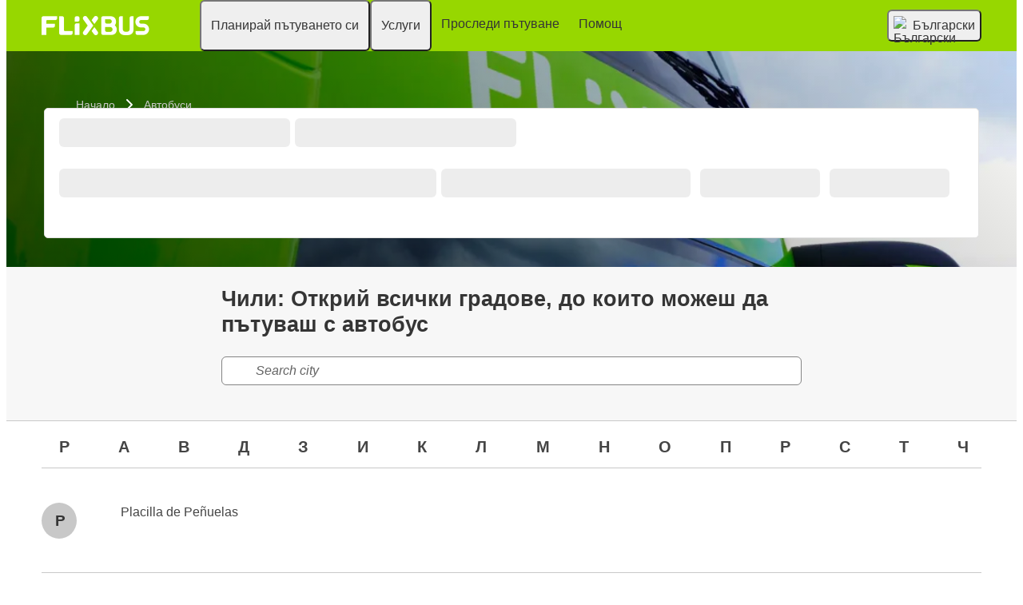

--- FILE ---
content_type: text/html; charset=UTF-8
request_url: https://www.flixbus.bg/avtobusi/chili
body_size: 9229
content:



<!DOCTYPE html>






<html lang='bg' class="flix-theme-default">

<head>
    
    <meta charset="utf-8"/>
    <meta name="viewport" content="width=device-width,minimum-scale=1"/>
    <meta name="theme-color" content="#97D700"/>


    <meta name="description" content="✔ Изгодни автобусни превози ✔ Електронен билет ✔ Wi-Fi &amp; контакти в автобуса ✔ Купи сега!"/>

    <meta name="robots" content="index, follow"/>

    <title>Чили: Открий всички градове, до които можеш да пътуваш с автобус | Flixbus</title>

    <link rel="preload" as="script" href="https://cdn-cf.cms.flixbus.com/drupal-assets/goflix-assets/static/bundles/js/abTestHandler.117d61.js"/>

    <script src="https://cdn-cf.cms.flixbus.com/drupal-assets/goflix-assets/static/bundles/js/abTestHandler.117d61.js"></script>

    <link rel="canonical" href="https://www.flixbus.bg/avtobusi/chili" />

    
      
        
          
            <link rel="alternate" hreflang="bg" href="https://www.flixbus.bg/avtobusi/chili"/>
          
        
      
        
          
            <link rel="alternate" hreflang="bs" href="https://www.flixbus.ba/autobus/cille"/>
          
        
      
        
          
            <link rel="alternate" hreflang="ca" href="https://www.flixbus.cat/bus/xile"/>
          
        
      
        
          
            <link rel="alternate" hreflang="cs" href="https://www.flixbus.cz/autobus/chile"/>
          
        
      
        
          
            <link rel="alternate" hreflang="da" href="https://www.flixbus.dk/fjernbusser/chile"/>
          
        
      
        
          
            <link rel="alternate" hreflang="de" href="https://www.flixbus.de/fernbus/chile"/>
          
        
      
        
          
            <link rel="alternate" hreflang="de-at" href="https://www.flixbus.at/fernbus/chile"/>
          
        
      
        
          
            <link rel="alternate" hreflang="de-ch" href="https://www.flixbus.ch/fernbus/chile"/>
          
        
      
        
          
            <link rel="alternate" hreflang="et" href="https://www.flixbus.ee/buss/tsiili"/>
          
        
      
        
      
        
          
            <link rel="alternate" hreflang="en-us" href="https://www.flixbus.com/bus/chile"/>
          
        
      
        
          
            <link rel="alternate" hreflang="en-gb" href="https://www.flixbus.co.uk/coach/chile"/>
          
        
      
        
          
            <link rel="alternate" hreflang="x-default" href="https://global.flixbus.com/bus/chile"/>
          
        
      
        
          
            <link rel="alternate" hreflang="en-ca" href="https://www.flixbus.ca/bus/chile"/>
          
        
      
        
          
            <link rel="alternate" hreflang="en-in" href="https://www.flixbus.in/bus/chile"/>
          
        
      
        
          
            <link rel="alternate" hreflang="en-ie" href="https://www.flixbus.ie/coach/chile"/>
          
        
      
        
          
            <link rel="alternate" hreflang="en-au" href="https://www.flixbus.com.au/bus/chile"/>
          
        
      
        
          
            <link rel="alternate" hreflang="es-es" href="https://www.flixbus.es/autobuses/chile"/>
          
        
      
        
          
            <link rel="alternate" hreflang="es-us" href="https://es-us.flixbus.com/autobus/chile"/>
          
        
      
        
          
            <link rel="alternate" hreflang="es-cl" href="https://www.flixbus.cl/bus/chile"/>
          
        
      
        
          
            <link rel="alternate" hreflang="es-mx" href="https://www.flix.com.mx/autobus/chile"/>
          
        
      
        
          
            <link rel="alternate" hreflang="fr" href="https://www.flixbus.fr/bus/chili"/>
          
        
      
        
          
            <link rel="alternate" hreflang="fr-be" href="https://fr.flixbus.be/bus/chili"/>
          
        
      
        
          
            <link rel="alternate" hreflang="fr-ch" href="https://fr.flixbus.ch/bus/chili"/>
          
        
      
        
          
            <link rel="alternate" hreflang="fr-ca" href="https://fr.flixbus.ca/bus/chili"/>
          
        
      
        
          
            <link rel="alternate" hreflang="hr" href="https://www.flixbus.hr/autobus/cile"/>
          
        
      
        
          
            <link rel="alternate" hreflang="it" href="https://www.flixbus.it/autobus/cile"/>
          
        
      
        
          
            <link rel="alternate" hreflang="it-ch" href="https://it.flixbus.ch/autobus/cile"/>
          
        
      
        
          
            <link rel="alternate" hreflang="lv" href="https://www.flixbus.lv/autobuss/cile"/>
          
        
      
        
          
            <link rel="alternate" hreflang="lt" href="https://www.flixbus.lt/autobusas/cile"/>
          
        
      
        
          
            <link rel="alternate" hreflang="hu" href="https://www.flixbus.hu/busz/chile"/>
          
        
      
        
          
            <link rel="alternate" hreflang="mk" href="https://www.flixbus.mk/avtobus/chile"/>
          
        
      
        
          
            <link rel="alternate" hreflang="nl" href="https://www.flixbus.nl/bus/chili"/>
          
        
      
        
          
            <link rel="alternate" hreflang="nl-be" href="https://www.flixbus.be/bus/chili"/>
          
        
      
        
          
            <link rel="alternate" hreflang="nb" href="https://www.flixbus.no/buss/chile"/>
          
        
      
        
          
            <link rel="alternate" hreflang="pl" href="https://www.flixbus.pl/autobusy/chile"/>
          
        
      
        
          
            <link rel="alternate" hreflang="pt-pt" href="https://www.flixbus.pt/autocarro/chile"/>
          
        
      
        
          
            <link rel="alternate" hreflang="pt-br" href="https://www.flixbus.com.br/onibus/chile"/>
          
        
      
        
          
            <link rel="alternate" hreflang="ro" href="https://www.flixbus.ro/autocar/chile"/>
          
        
      
        
          
            <link rel="alternate" hreflang="sq" href="https://www.flixbus.al/autobus/kili"/>
          
        
      
        
          
            <link rel="alternate" hreflang="sk" href="https://www.flixbus.sk/autobusy/cile"/>
          
        
      
        
          
            <link rel="alternate" hreflang="sl" href="https://www.flixbus.si/avtobus/cile"/>
          
        
      
        
          
            <link rel="alternate" hreflang="sr" href="https://www.flixbus.rs/autobus/cile"/>
          
        
      
        
      
        
          
            <link rel="alternate" hreflang="sv" href="https://www.flixbus.se/buss/chile"/>
          
        
      
        
          
            <link rel="alternate" hreflang="tr" href="https://www.flixbus.com.tr/otobus/sili"/>
          
        
      
        
          
            <link rel="alternate" hreflang="uk" href="https://www.flixbus.ua/avtobus/chyli"/>
          
        
      
        
          
            <link rel="alternate" hreflang="zh-us" href="https://zh-us.flixbus.com/bus/chile"/>
          
        
      
    

    
    <link
            rel="apple-touch-icon"
            type="image/png"
            sizes="57x57"
            href="https://cdn-cf.cms.flixbus.com/drupal-assets/favicon/flixbus/apple-icon-57x57.png"
    />
    
    <link
            rel="apple-touch-icon"
            type="image/png"
            sizes="60x60"
            href="https://cdn-cf.cms.flixbus.com/drupal-assets/favicon/flixbus/apple-icon-60x60.png"
    />
    
    <link
            rel="apple-touch-icon"
            type="image/png"
            sizes="72x72"
            href="https://cdn-cf.cms.flixbus.com/drupal-assets/favicon/flixbus/apple-icon-72x72.png"
    />
    
    <link
            rel="apple-touch-icon"
            type="image/png"
            sizes="76x76"
            href="https://cdn-cf.cms.flixbus.com/drupal-assets/favicon/flixbus/apple-icon-76x76.png"
    />
    
    <link
            rel="apple-touch-icon"
            type="image/png"
            sizes="114x114"
            href="https://cdn-cf.cms.flixbus.com/drupal-assets/favicon/flixbus/apple-icon-114x114.png"
    />
    
    <link
            rel="apple-touch-icon"
            type="image/png"
            sizes="120x120"
            href="https://cdn-cf.cms.flixbus.com/drupal-assets/favicon/flixbus/apple-icon-120x120.png"
    />
    
    <link
            rel="apple-touch-icon"
            type="image/png"
            sizes="144x144"
            href="https://cdn-cf.cms.flixbus.com/drupal-assets/favicon/flixbus/apple-icon-144x144.png"
    />
    
    <link
            rel="apple-touch-icon"
            type="image/png"
            sizes="152x152"
            href="https://cdn-cf.cms.flixbus.com/drupal-assets/favicon/flixbus/apple-icon-152x152.png"
    />
    
    <link
            rel="apple-touch-icon"
            type="image/png"
            sizes="180x180"
            href="https://cdn-cf.cms.flixbus.com/drupal-assets/favicon/flixbus/apple-icon-180x180.png"
    />
    
    <link
            rel="icon"
            type="image/png"
            sizes="192x192"
            href="https://cdn-cf.cms.flixbus.com/drupal-assets/favicon/flixbus/android-icon-192x192.png"
    />
    
    <link
            rel="icon"
            type="image/png"
            sizes="96x96"
            href="https://cdn-cf.cms.flixbus.com/drupal-assets/favicon/flixbus/favicon-96x96.png"
    />
    
    <link
            rel="icon"
            type="image/png"
            sizes="32x32"
            href="https://cdn-cf.cms.flixbus.com/drupal-assets/favicon/flixbus/favicon-32x32.png"
    />
    
    <link
            rel="icon"
            type="image/png"
            sizes="16x16"
            href="https://cdn-cf.cms.flixbus.com/drupal-assets/favicon/flixbus/favicon-16x16.png"
    />
    

    <link rel="preconnect" href="//honeycomb.flixbus.com/"/>
    <link rel="preload" as="style" href="https://honeycomb.flixbus.com/dist/15.3.3/css/honeycomb-fonts.css" crossorigin=""/>
    <link href="https://honeycomb.flixbus.com/dist/15.3.3/css/honeycomb-fonts.css" rel="stylesheet" type="text/css" crossorigin=""/>
    <link rel="stylesheet" href="https://cdn-cf.cms.flixbus.com/drupal-assets/goflix-assets/static/bundles/css/country.9dc07d.css"/>
    <script src="https://cdn-cf.cms.flixbus.com/drupal-assets/goflix-assets/static/bundles/js/main.bbdbb0.js"></script>

    
      <script src="/assets/uc/cc.js"></script>
    

    <script>
      const isUEFA =  false 
      const style = document.createElement('style');
      let cssToAppend = '';
      if (isUEFA) {
        cssToAppend += `
              .uefa-margin {
                padding-top: var(--flix-spacing-4);
              }
            `;
      }
      style.innerHTML = cssToAppend;
      document.head.appendChild(style);
    </script>

</head>
<body class="flix-main-wrapper">


















































































































<header class="flix-header flix-header--unfixed">
    <div class="flix-header__inner">

        <div class="flix-header-skip-links">
            <a class="flix-skip-link" href="#main-content">
                Пропускане и продължаване  към основното съдържание
            </a>
        </div>

        <div class="flix-header-brand ">
            <a class="flix-header-brand__link" href="/" onclick="emitMainNavigationClickEvent('Logo')" aria-label="flixbus home graphic logo link">
            <img class="flix-header-brand__img" alt="" src="https://cdn-cf.cms.flixbus.com/drupal-assets/logos/flixbus.png" />
            </a>
        </div>


        <nav class="flix-header-nav" aria-label="Main">
            <ul class="flix-header-nav__list">
                
                
                
                <li class="flix-header-nav__item">
                    <button type="button" class="flix-header-nav__link" data-dropdown="Планирай_пътуването_си"
                            data-event="hover">
                        <span class="flix-header-nav__text">Планирай пътуването си</span>
                    </button>
                    <ul id="Планирай_пътуването_си" class="flix-header-nav-subnav" hidden="">
                        
                        <li class="flix-header-nav-subnav__item">
                            <a class="flix-header-nav-subnav__link" href="/marshruti"
                               onclick="emitMainNavigationClickEvent(&#34; Маршрути &#34;)">
                                <span class="flix-header-nav-subnav__text"> Маршрути </span>
                            </a>
                        </li>
                        
                        <li class="flix-header-nav-subnav__item">
                            <a class="flix-header-nav-subnav__link" href="/avtobusi"
                               onclick="emitMainNavigationClickEvent(&#34;Разписания \u0026 автогари&#34;)">
                                <span class="flix-header-nav-subnav__text">Разписания &amp; автогари</span>
                            </a>
                        </li>
                        
                    </ul>
                </li>
                
                
                
                <li class="flix-header-nav__item">
                    <button type="button" class="flix-header-nav__link" data-dropdown="Услуги_"
                            data-event="hover">
                        <span class="flix-header-nav__text">Услуги </span>
                    </button>
                    <ul id="Услуги_" class="flix-header-nav-subnav" hidden="">
                        
                        <li class="flix-header-nav-subnav__item">
                            <a class="flix-header-nav-subnav__link" href="/uslugi"
                               onclick="emitMainNavigationClickEvent(&#34;Всички услуги&#34;)">
                                <span class="flix-header-nav-subnav__text">Всички услуги</span>
                            </a>
                        </li>
                        
                        <li class="flix-header-nav-subnav__item">
                            <a class="flix-header-nav-subnav__link" href="/uslugi/obsluzhvane-v-avtobusa"
                               onclick="emitMainNavigationClickEvent(&#34;Обслужване в автобуса&#34;)">
                                <span class="flix-header-nav-subnav__text">Обслужване в автобуса</span>
                            </a>
                        </li>
                        
                        <li class="flix-header-nav-subnav__item">
                            <a class="flix-header-nav-subnav__link" href="https://shop.flixbus.bg/rebooking/login"
                               onclick="emitMainNavigationClickEvent(&#34;Управление на резервацията ми&#34;)">
                                <span class="flix-header-nav-subnav__text">Управление на резервацията ми</span>
                            </a>
                        </li>
                        
                        <li class="flix-header-nav-subnav__item">
                            <a class="flix-header-nav-subnav__link" href="/za-nas/bezopasnost"
                               onclick="emitMainNavigationClickEvent(&#34;Безопасност&#34;)">
                                <span class="flix-header-nav-subnav__text">Безопасност</span>
                            </a>
                        </li>
                        
                        <li class="flix-header-nav-subnav__item">
                            <a class="flix-header-nav-subnav__link" href="/za-nas/ekologiya"
                               onclick="emitMainNavigationClickEvent(&#34;Екология&#34;)">
                                <span class="flix-header-nav-subnav__text">Екология</span>
                            </a>
                        </li>
                        
                    </ul>
                </li>
                
                
                
                <li class="flix-header-nav__item">
                    <a class="flix-header-nav__link" href="/track"
                       onclick="emitMainNavigationClickEvent(&#34;Проследи пътуване&#34;)">
                        <span class="flix-header-nav__text">Проследи пътуване</span>
                    </a>
                </li>
                
                
                
                <li class="flix-header-nav__item">
                    <a class="flix-header-nav__link" href="https://help.flixbus.com/s/?language=bg"
                       onclick="emitMainNavigationClickEvent(&#34;Помощ&#34;)">
                        <span class="flix-header-nav__text">Помощ</span>
                    </a>
                </li>
                
                
                
            </ul>
        </nav>

        <div class="flix-header-burger-menu">
            <button type="button" aria-label="Open main site navigation"
                    onclick="togglePanel()"
                    id="open-burger-menu-button"
                    class="flix-header-burger-menu__toggle flix-btn flix-btn--link flix-btn--square flix-btn--md"
                    aria-controls="menu-panel" aria-expanded="false"></button>
            <div id="menu-panel" class="flix-header-burger-menu__panel" hidden="">
                <button type="button" aria-label="Close main site navigation"
                        id="close-burger-menu-button"
                        class="flix-header-burger-menu__toggle flix-btn flix-btn--link flix-btn--square flix-btn--md"
                        aria-controls="menu-panel" onclick="togglePanel()" aria-expanded="true"></button>

                <nav class="flix-header-burger-menu__nav" aria-label="Main">
                    <ul class="flix-header-burger-menu__list">

                        
                        
                        
                        <li class="flix-header-burger-menu__item">
                            <button type="button" class="flix-header-burger-menu__link"
                                    data-dropdown="Планирай_пътуването_си_Mobile" data-event="click">
                                <span class="flix-header-burger-menu__text">Планирай пътуването си</span>
                            </button>
                            <ul id="Планирай_пътуването_си_Mobile" class="flix-header-burger-menu-subnav" hidden="">
                                
                                <li class="flix-header-burger-menu-subnav__item">
                                    <a class="flix-header-burger-menu-subnav__link" href="/marshruti" onclick="emitMainNavigationClickEvent(&#34; Маршрути &#34;)">
                                        <span class="flix-header-burger-menu__text"> Маршрути </span>
                                    </a>
                                </li>
                                
                                <li class="flix-header-burger-menu-subnav__item">
                                    <a class="flix-header-burger-menu-subnav__link" href="/avtobusi" onclick="emitMainNavigationClickEvent(&#34;Разписания \u0026 автогари&#34;)">
                                        <span class="flix-header-burger-menu__text">Разписания &amp; автогари</span>
                                    </a>
                                </li>
                                
                            </ul>
                        </li>
                        
                        
                        
                        <li class="flix-header-burger-menu__item">
                            <button type="button" class="flix-header-burger-menu__link"
                                    data-dropdown="Услуги__Mobile" data-event="click">
                                <span class="flix-header-burger-menu__text">Услуги </span>
                            </button>
                            <ul id="Услуги__Mobile" class="flix-header-burger-menu-subnav" hidden="">
                                
                                <li class="flix-header-burger-menu-subnav__item">
                                    <a class="flix-header-burger-menu-subnav__link" href="/uslugi" onclick="emitMainNavigationClickEvent(&#34;Всички услуги&#34;)">
                                        <span class="flix-header-burger-menu__text">Всички услуги</span>
                                    </a>
                                </li>
                                
                                <li class="flix-header-burger-menu-subnav__item">
                                    <a class="flix-header-burger-menu-subnav__link" href="/uslugi/obsluzhvane-v-avtobusa" onclick="emitMainNavigationClickEvent(&#34;Обслужване в автобуса&#34;)">
                                        <span class="flix-header-burger-menu__text">Обслужване в автобуса</span>
                                    </a>
                                </li>
                                
                                <li class="flix-header-burger-menu-subnav__item">
                                    <a class="flix-header-burger-menu-subnav__link" href="https://shop.flixbus.bg/rebooking/login" onclick="emitMainNavigationClickEvent(&#34;Управление на резервацията ми&#34;)">
                                        <span class="flix-header-burger-menu__text">Управление на резервацията ми</span>
                                    </a>
                                </li>
                                
                                <li class="flix-header-burger-menu-subnav__item">
                                    <a class="flix-header-burger-menu-subnav__link" href="/za-nas/bezopasnost" onclick="emitMainNavigationClickEvent(&#34;Безопасност&#34;)">
                                        <span class="flix-header-burger-menu__text">Безопасност</span>
                                    </a>
                                </li>
                                
                                <li class="flix-header-burger-menu-subnav__item">
                                    <a class="flix-header-burger-menu-subnav__link" href="/za-nas/ekologiya" onclick="emitMainNavigationClickEvent(&#34;Екология&#34;)">
                                        <span class="flix-header-burger-menu__text">Екология</span>
                                    </a>
                                </li>
                                
                            </ul>
                        </li>
                        
                        
                        
                        <li class="flix-header-burger-menu__item">
                            <a class="flix-header-burger-menu__link" href="/track"
                               onclick="emitMainNavigationClickEvent(&#34;Проследи пътуване&#34;)">
                                <span class="flix-header-burger-menu__text">Проследи пътуване</span>
                            </a>
                        </li>
                        
                        
                        
                        <li class="flix-header-burger-menu__item">
                            <a class="flix-header-burger-menu__link" href="https://help.flixbus.com/s/?language=bg"
                               onclick="emitMainNavigationClickEvent(&#34;Помощ&#34;)">
                                <span class="flix-header-burger-menu__text">Помощ</span>
                            </a>
                        </li>
                        
                        
                        
                        <li class="flix-header-burger-menu__item" id="last-focus-mobile-nav">
                            <button type="button" class="flix-header-burger-menu__link flix-language-switcher__toggle" data-popup="language-selection-popup" data-firstfocusable="close-button" data-lastfocusable="last-focusable-item">
                                <img class="flix-language-switcher__flag" data-lazyload-src="https://cdn-cf.cms.flixbus.com/drupal-assets/flags/bg.min.svg" src="" alt="Български"/>
                                Български
                                <span class="flix-sr-only">Open language selection</span>
                            </button>
                        </li>

                    </ul>
                </nav>

            </div>
            <div onclick="togglePanel()" class="flix-header-burger-menu__overlay flix-overlay"></div>
        </div>


        <div class="flix-header-widgets">
            <div class="flix-language-switcher">
                <button type="button" class="flix-language-switcher__toggle" data-popup="language-selection-popup" data-firstfocusable="close-button" data-lastfocusable="last-focusable-item">
                    <img class="flix-language-switcher__flag" data-lazyload-src="https://cdn-cf.cms.flixbus.com/drupal-assets/flags/bg.min.svg" src="" alt="Български"/>
                    Български
                    <span class="flix-sr-only">Open language selection</span>
                </button>
            </div>
        </div>
    </div>
</header>


<div id="language-selection-popup" class="flix-language-switcher-popup" aria-label="Language selection" hidden="">
    <div class="flix-language-switcher-popup__body">
        <button type="button" id="close-button" aria-label="Close language selection" class="flix-language-switcher-popup__close flix-btn flix-btn--square flix-btn--sm flix-btn--link"></button>

        <section aria-labelledby="all-domains" class="flix-language-switcher-popup__region flix-language-switcher-popup__region--columns">
            <ul class="flix-language-switcher-popup__list">
                
                
                <li class="flix-language-switcher-popup__item">
                    <a class="flix-language-switcher-popup__link" id="" onclick="emitLanguageSwitcherClickEvent(&#34;bg&#34;)" href="//www.flixbus.bg/avtobusi/chili" aria-current="true">
                        <img class="flix-language-switcher__flag" data-lazyload-src="https://cdn-cf.cms.flixbus.com/drupal-assets/flags/bg.min.svg" src="" alt="Български"/>
                        Български
                    </a>
                </li>
                
                
                
                <li class="flix-language-switcher-popup__item">
                    <a class="flix-language-switcher-popup__link" id="" lang="bs" onclick="emitLanguageSwitcherClickEvent(&#34;bs&#34;)" href="//www.flixbus.ba/autobus/cille">
                        <img class="flix-language-switcher__flag" data-lazyload-src="https://cdn-cf.cms.flixbus.com/drupal-assets/flags/bs.min.svg" src="" alt="Bosanski"/>
                        Bosanski
                    </a>
                </li>
                
                
                
                <li class="flix-language-switcher-popup__item">
                    <a class="flix-language-switcher-popup__link" id="" lang="ca" onclick="emitLanguageSwitcherClickEvent(&#34;ca&#34;)" href="//www.flixbus.cat/bus/xile">
                        <img class="flix-language-switcher__flag" data-lazyload-src="https://cdn-cf.cms.flixbus.com/drupal-assets/flags/ca.min.svg" src="" alt="Català"/>
                        Català
                    </a>
                </li>
                
                
                
                <li class="flix-language-switcher-popup__item">
                    <a class="flix-language-switcher-popup__link" id="" lang="cs" onclick="emitLanguageSwitcherClickEvent(&#34;cs&#34;)" href="//www.flixbus.cz/autobus/chile">
                        <img class="flix-language-switcher__flag" data-lazyload-src="https://cdn-cf.cms.flixbus.com/drupal-assets/flags/cs.min.svg" src="" alt="Čeština"/>
                        Čeština
                    </a>
                </li>
                
                
                
                <li class="flix-language-switcher-popup__item">
                    <a class="flix-language-switcher-popup__link" id="" lang="da" onclick="emitLanguageSwitcherClickEvent(&#34;da&#34;)" href="//www.flixbus.dk/fjernbusser/chile">
                        <img class="flix-language-switcher__flag" data-lazyload-src="https://cdn-cf.cms.flixbus.com/drupal-assets/flags/da.min.svg" src="" alt="Dansk"/>
                        Dansk
                    </a>
                </li>
                
                
                
                <li class="flix-language-switcher-popup__item">
                    <a class="flix-language-switcher-popup__link" id="" lang="de" onclick="emitLanguageSwitcherClickEvent(&#34;de&#34;)" href="//www.flixbus.de/fernbus/chile">
                        <img class="flix-language-switcher__flag" data-lazyload-src="https://cdn-cf.cms.flixbus.com/drupal-assets/flags/de.min.svg" src="" alt="Deutsch"/>
                        Deutsch
                    </a>
                </li>
                
                
                
                <li class="flix-language-switcher-popup__item">
                    <a class="flix-language-switcher-popup__link" id="" lang="de-at" onclick="emitLanguageSwitcherClickEvent(&#34;de-at&#34;)" href="//www.flixbus.at/fernbus/chile">
                        <img class="flix-language-switcher__flag" data-lazyload-src="https://cdn-cf.cms.flixbus.com/drupal-assets/flags/de-at.min.svg" src="" alt="Deutsch"/>
                        Deutsch
                    </a>
                </li>
                
                
                
                <li class="flix-language-switcher-popup__item">
                    <a class="flix-language-switcher-popup__link" id="" lang="de-ch" onclick="emitLanguageSwitcherClickEvent(&#34;de-ch&#34;)" href="//www.flixbus.ch/fernbus/chile">
                        <img class="flix-language-switcher__flag" data-lazyload-src="https://cdn-cf.cms.flixbus.com/drupal-assets/flags/de-ch.min.svg" src="" alt="Deutsch"/>
                        Deutsch
                    </a>
                </li>
                
                
                
                <li class="flix-language-switcher-popup__item">
                    <a class="flix-language-switcher-popup__link" id="" lang="et" onclick="emitLanguageSwitcherClickEvent(&#34;et&#34;)" href="//www.flixbus.ee/buss/tsiili">
                        <img class="flix-language-switcher__flag" data-lazyload-src="https://cdn-cf.cms.flixbus.com/drupal-assets/flags/et.min.svg" src="" alt="Eesti"/>
                        Eesti
                    </a>
                </li>
                
                
                
                <li class="flix-language-switcher-popup__item">
                    <a class="flix-language-switcher-popup__link" id="" lang="el" onclick="emitLanguageSwitcherClickEvent(&#34;el&#34;)" href="//www.flixbus.gr">
                        <img class="flix-language-switcher__flag" data-lazyload-src="https://cdn-cf.cms.flixbus.com/drupal-assets/flags/el.min.svg" src="" alt="Ελληνικά"/>
                        Ελληνικά
                    </a>
                </li>
                
                
                
                <li class="flix-language-switcher-popup__item">
                    <a class="flix-language-switcher-popup__link" id="" lang="en-us" onclick="emitLanguageSwitcherClickEvent(&#34;en-us&#34;)" href="//www.flixbus.com/bus/chile">
                        <img class="flix-language-switcher__flag" data-lazyload-src="https://cdn-cf.cms.flixbus.com/drupal-assets/flags/en-us.min.svg" src="" alt="English"/>
                        English
                    </a>
                </li>
                
                
                
                <li class="flix-language-switcher-popup__item">
                    <a class="flix-language-switcher-popup__link" id="" lang="en-gb" onclick="emitLanguageSwitcherClickEvent(&#34;en-gb&#34;)" href="//www.flixbus.co.uk/coach/chile">
                        <img class="flix-language-switcher__flag" data-lazyload-src="https://cdn-cf.cms.flixbus.com/drupal-assets/flags/en-gb.min.svg" src="" alt="English"/>
                        English
                    </a>
                </li>
                
                
                
                <li class="flix-language-switcher-popup__item">
                    <a class="flix-language-switcher-popup__link" id="" lang="en" onclick="emitLanguageSwitcherClickEvent(&#34;en-gl&#34;)" href="//global.flixbus.com/bus/chile">
                        <img class="flix-language-switcher__flag" data-lazyload-src="https://cdn-cf.cms.flixbus.com/drupal-assets/flags/en-gl.min.svg" src="" alt="English"/>
                        English
                    </a>
                </li>
                
                
                
                <li class="flix-language-switcher-popup__item">
                    <a class="flix-language-switcher-popup__link" id="" lang="en-ca" onclick="emitLanguageSwitcherClickEvent(&#34;en-ca&#34;)" href="//www.flixbus.ca/bus/chile">
                        <img class="flix-language-switcher__flag" data-lazyload-src="https://cdn-cf.cms.flixbus.com/drupal-assets/flags/en-ca.min.svg" src="" alt="English"/>
                        English
                    </a>
                </li>
                
                
                
                <li class="flix-language-switcher-popup__item">
                    <a class="flix-language-switcher-popup__link" id="" lang="en-in" onclick="emitLanguageSwitcherClickEvent(&#34;en-in&#34;)" href="//www.flixbus.in/bus/chile">
                        <img class="flix-language-switcher__flag" data-lazyload-src="https://cdn-cf.cms.flixbus.com/drupal-assets/flags/en-in.min.svg" src="" alt="English"/>
                        English
                    </a>
                </li>
                
                
                
                <li class="flix-language-switcher-popup__item">
                    <a class="flix-language-switcher-popup__link" id="" lang="en-ie" onclick="emitLanguageSwitcherClickEvent(&#34;en-ie&#34;)" href="//www.flixbus.ie/coach/chile">
                        <img class="flix-language-switcher__flag" data-lazyload-src="https://cdn-cf.cms.flixbus.com/drupal-assets/flags/en-ie.min.svg" src="" alt="English"/>
                        English
                    </a>
                </li>
                
                
                
                <li class="flix-language-switcher-popup__item">
                    <a class="flix-language-switcher-popup__link" id="" lang="en-au" onclick="emitLanguageSwitcherClickEvent(&#34;en-au&#34;)" href="//www.flixbus.com.au/bus/chile">
                        <img class="flix-language-switcher__flag" data-lazyload-src="https://cdn-cf.cms.flixbus.com/drupal-assets/flags/en-au.min.svg" src="" alt="English"/>
                        English
                    </a>
                </li>
                
                
                
                <li class="flix-language-switcher-popup__item">
                    <a class="flix-language-switcher-popup__link" id="" lang="es-es" onclick="emitLanguageSwitcherClickEvent(&#34;es&#34;)" href="//www.flixbus.es/autobuses/chile">
                        <img class="flix-language-switcher__flag" data-lazyload-src="https://cdn-cf.cms.flixbus.com/drupal-assets/flags/es.min.svg" src="" alt="Español"/>
                        Español
                    </a>
                </li>
                
                
                
                <li class="flix-language-switcher-popup__item">
                    <a class="flix-language-switcher-popup__link" id="" lang="es-us" onclick="emitLanguageSwitcherClickEvent(&#34;es-us&#34;)" href="//es-us.flixbus.com/autobus/chile">
                        <img class="flix-language-switcher__flag" data-lazyload-src="https://cdn-cf.cms.flixbus.com/drupal-assets/flags/es-us.min.svg" src="" alt="Español"/>
                        Español
                    </a>
                </li>
                
                
                
                <li class="flix-language-switcher-popup__item">
                    <a class="flix-language-switcher-popup__link" id="" lang="es-cl" onclick="emitLanguageSwitcherClickEvent(&#34;es-cl&#34;)" href="//www.flixbus.cl/bus/chile">
                        <img class="flix-language-switcher__flag" data-lazyload-src="https://cdn-cf.cms.flixbus.com/drupal-assets/flags/es-cl.min.svg" src="" alt="Español"/>
                        Español
                    </a>
                </li>
                
                
                
                <li class="flix-language-switcher-popup__item">
                    <a class="flix-language-switcher-popup__link" id="" lang="es-mx" onclick="emitLanguageSwitcherClickEvent(&#34;es-mx&#34;)" href="//www.flix.com.mx/autobus/chile">
                        <img class="flix-language-switcher__flag" data-lazyload-src="https://cdn-cf.cms.flixbus.com/drupal-assets/flags/es-mx.min.svg" src="" alt="Español"/>
                        Español
                    </a>
                </li>
                
                
                
                <li class="flix-language-switcher-popup__item">
                    <a class="flix-language-switcher-popup__link" id="" lang="fr" onclick="emitLanguageSwitcherClickEvent(&#34;fr&#34;)" href="//www.flixbus.fr/bus/chili">
                        <img class="flix-language-switcher__flag" data-lazyload-src="https://cdn-cf.cms.flixbus.com/drupal-assets/flags/fr.min.svg" src="" alt="Français"/>
                        Français
                    </a>
                </li>
                
                
                
                <li class="flix-language-switcher-popup__item">
                    <a class="flix-language-switcher-popup__link" id="" lang="fr-be" onclick="emitLanguageSwitcherClickEvent(&#34;fr-be&#34;)" href="//fr.flixbus.be/bus/chili">
                        <img class="flix-language-switcher__flag" data-lazyload-src="https://cdn-cf.cms.flixbus.com/drupal-assets/flags/fr-be.min.svg" src="" alt="Français"/>
                        Français
                    </a>
                </li>
                
                
                
                <li class="flix-language-switcher-popup__item">
                    <a class="flix-language-switcher-popup__link" id="" lang="fr-ch" onclick="emitLanguageSwitcherClickEvent(&#34;fr-ch&#34;)" href="//fr.flixbus.ch/bus/chili">
                        <img class="flix-language-switcher__flag" data-lazyload-src="https://cdn-cf.cms.flixbus.com/drupal-assets/flags/fr-ch.min.svg" src="" alt="Français"/>
                        Français
                    </a>
                </li>
                
                
                
                <li class="flix-language-switcher-popup__item">
                    <a class="flix-language-switcher-popup__link" id="" lang="fr-ca" onclick="emitLanguageSwitcherClickEvent(&#34;fr-ca&#34;)" href="//fr.flixbus.ca/bus/chili">
                        <img class="flix-language-switcher__flag" data-lazyload-src="https://cdn-cf.cms.flixbus.com/drupal-assets/flags/fr-ca.min.svg" src="" alt="Français"/>
                        Français
                    </a>
                </li>
                
                
                
                <li class="flix-language-switcher-popup__item">
                    <a class="flix-language-switcher-popup__link" id="" lang="hr" onclick="emitLanguageSwitcherClickEvent(&#34;hr&#34;)" href="//www.flixbus.hr/autobus/cile">
                        <img class="flix-language-switcher__flag" data-lazyload-src="https://cdn-cf.cms.flixbus.com/drupal-assets/flags/hr.min.svg" src="" alt="Hrvatski"/>
                        Hrvatski
                    </a>
                </li>
                
                
                
                <li class="flix-language-switcher-popup__item">
                    <a class="flix-language-switcher-popup__link" id="" lang="it" onclick="emitLanguageSwitcherClickEvent(&#34;it&#34;)" href="//www.flixbus.it/autobus/cile">
                        <img class="flix-language-switcher__flag" data-lazyload-src="https://cdn-cf.cms.flixbus.com/drupal-assets/flags/it.min.svg" src="" alt="Italiano"/>
                        Italiano
                    </a>
                </li>
                
                
                
                <li class="flix-language-switcher-popup__item">
                    <a class="flix-language-switcher-popup__link" id="" lang="it-ch" onclick="emitLanguageSwitcherClickEvent(&#34;it-ch&#34;)" href="//it.flixbus.ch/autobus/cile">
                        <img class="flix-language-switcher__flag" data-lazyload-src="https://cdn-cf.cms.flixbus.com/drupal-assets/flags/it-ch.min.svg" src="" alt="Italiano"/>
                        Italiano
                    </a>
                </li>
                
                
                
                <li class="flix-language-switcher-popup__item">
                    <a class="flix-language-switcher-popup__link" id="" lang="lv" onclick="emitLanguageSwitcherClickEvent(&#34;lv&#34;)" href="//www.flixbus.lv/autobuss/cile">
                        <img class="flix-language-switcher__flag" data-lazyload-src="https://cdn-cf.cms.flixbus.com/drupal-assets/flags/lv.min.svg" src="" alt="Latviešu"/>
                        Latviešu
                    </a>
                </li>
                
                
                
                <li class="flix-language-switcher-popup__item">
                    <a class="flix-language-switcher-popup__link" id="" lang="lt" onclick="emitLanguageSwitcherClickEvent(&#34;lt&#34;)" href="//www.flixbus.lt/autobusas/cile">
                        <img class="flix-language-switcher__flag" data-lazyload-src="https://cdn-cf.cms.flixbus.com/drupal-assets/flags/lt.min.svg" src="" alt="Lietuvių"/>
                        Lietuvių
                    </a>
                </li>
                
                
                
                <li class="flix-language-switcher-popup__item">
                    <a class="flix-language-switcher-popup__link" id="" lang="hu" onclick="emitLanguageSwitcherClickEvent(&#34;hu&#34;)" href="//www.flixbus.hu/busz/chile">
                        <img class="flix-language-switcher__flag" data-lazyload-src="https://cdn-cf.cms.flixbus.com/drupal-assets/flags/hu.min.svg" src="" alt="Magyar"/>
                        Magyar
                    </a>
                </li>
                
                
                
                <li class="flix-language-switcher-popup__item">
                    <a class="flix-language-switcher-popup__link" id="" lang="mk" onclick="emitLanguageSwitcherClickEvent(&#34;mk&#34;)" href="//www.flixbus.mk/avtobus/chile">
                        <img class="flix-language-switcher__flag" data-lazyload-src="https://cdn-cf.cms.flixbus.com/drupal-assets/flags/mk.min.svg" src="" alt="Македонски"/>
                        Македонски
                    </a>
                </li>
                
                
                
                <li class="flix-language-switcher-popup__item">
                    <a class="flix-language-switcher-popup__link" id="" lang="nl" onclick="emitLanguageSwitcherClickEvent(&#34;nl&#34;)" href="//www.flixbus.nl/bus/chili">
                        <img class="flix-language-switcher__flag" data-lazyload-src="https://cdn-cf.cms.flixbus.com/drupal-assets/flags/nl.min.svg" src="" alt="Nederlands"/>
                        Nederlands
                    </a>
                </li>
                
                
                
                <li class="flix-language-switcher-popup__item">
                    <a class="flix-language-switcher-popup__link" id="" lang="nl-be" onclick="emitLanguageSwitcherClickEvent(&#34;nl-be&#34;)" href="//www.flixbus.be/bus/chili">
                        <img class="flix-language-switcher__flag" data-lazyload-src="https://cdn-cf.cms.flixbus.com/drupal-assets/flags/nl-be.min.svg" src="" alt="Nederlands"/>
                        Nederlands
                    </a>
                </li>
                
                
                
                <li class="flix-language-switcher-popup__item">
                    <a class="flix-language-switcher-popup__link" id="" lang="nb" onclick="emitLanguageSwitcherClickEvent(&#34;nb&#34;)" href="//www.flixbus.no/buss/chile">
                        <img class="flix-language-switcher__flag" data-lazyload-src="https://cdn-cf.cms.flixbus.com/drupal-assets/flags/nb.min.svg" src="" alt="Norsk (bokmål)"/>
                        Norsk (bokmål)
                    </a>
                </li>
                
                
                
                <li class="flix-language-switcher-popup__item">
                    <a class="flix-language-switcher-popup__link" id="" lang="pl" onclick="emitLanguageSwitcherClickEvent(&#34;pl&#34;)" href="//www.flixbus.pl/autobusy/chile">
                        <img class="flix-language-switcher__flag" data-lazyload-src="https://cdn-cf.cms.flixbus.com/drupal-assets/flags/pl.min.svg" src="" alt="Polski"/>
                        Polski
                    </a>
                </li>
                
                
                
                <li class="flix-language-switcher-popup__item">
                    <a class="flix-language-switcher-popup__link" id="" lang="pt-pt" onclick="emitLanguageSwitcherClickEvent(&#34;pt-pt&#34;)" href="//www.flixbus.pt/autocarro/chile">
                        <img class="flix-language-switcher__flag" data-lazyload-src="https://cdn-cf.cms.flixbus.com/drupal-assets/flags/pt-pt.min.svg" src="" alt="Português"/>
                        Português
                    </a>
                </li>
                
                
                
                <li class="flix-language-switcher-popup__item">
                    <a class="flix-language-switcher-popup__link" id="" lang="pt-br" onclick="emitLanguageSwitcherClickEvent(&#34;pt-br&#34;)" href="//www.flixbus.com.br/onibus/chile">
                        <img class="flix-language-switcher__flag" data-lazyload-src="https://cdn-cf.cms.flixbus.com/drupal-assets/flags/pt-br.min.svg" src="" alt="Português"/>
                        Português
                    </a>
                </li>
                
                
                
                <li class="flix-language-switcher-popup__item">
                    <a class="flix-language-switcher-popup__link" id="" lang="ro" onclick="emitLanguageSwitcherClickEvent(&#34;ro&#34;)" href="//www.flixbus.ro/autocar/chile">
                        <img class="flix-language-switcher__flag" data-lazyload-src="https://cdn-cf.cms.flixbus.com/drupal-assets/flags/ro.min.svg" src="" alt="Română"/>
                        Română
                    </a>
                </li>
                
                
                
                <li class="flix-language-switcher-popup__item">
                    <a class="flix-language-switcher-popup__link" id="" lang="sq" onclick="emitLanguageSwitcherClickEvent(&#34;sq&#34;)" href="//www.flixbus.al/autobus/kili">
                        <img class="flix-language-switcher__flag" data-lazyload-src="https://cdn-cf.cms.flixbus.com/drupal-assets/flags/sq.min.svg" src="" alt="Shqip"/>
                        Shqip
                    </a>
                </li>
                
                
                
                <li class="flix-language-switcher-popup__item">
                    <a class="flix-language-switcher-popup__link" id="" lang="sk" onclick="emitLanguageSwitcherClickEvent(&#34;sk&#34;)" href="//www.flixbus.sk/autobusy/cile">
                        <img class="flix-language-switcher__flag" data-lazyload-src="https://cdn-cf.cms.flixbus.com/drupal-assets/flags/sk.min.svg" src="" alt="Slovenčina"/>
                        Slovenčina
                    </a>
                </li>
                
                
                
                <li class="flix-language-switcher-popup__item">
                    <a class="flix-language-switcher-popup__link" id="" lang="sl" onclick="emitLanguageSwitcherClickEvent(&#34;sl&#34;)" href="//www.flixbus.si/avtobus/cile">
                        <img class="flix-language-switcher__flag" data-lazyload-src="https://cdn-cf.cms.flixbus.com/drupal-assets/flags/sl.min.svg" src="" alt="Slovenščina"/>
                        Slovenščina
                    </a>
                </li>
                
                
                
                <li class="flix-language-switcher-popup__item">
                    <a class="flix-language-switcher-popup__link" id="" lang="sr" onclick="emitLanguageSwitcherClickEvent(&#34;sr&#34;)" href="//www.flixbus.rs/autobus/cile">
                        <img class="flix-language-switcher__flag" data-lazyload-src="https://cdn-cf.cms.flixbus.com/drupal-assets/flags/sr.min.svg" src="" alt="Srpski"/>
                        Srpski
                    </a>
                </li>
                
                
                
                <li class="flix-language-switcher-popup__item">
                    <a class="flix-language-switcher-popup__link" id="" lang="fi" onclick="emitLanguageSwitcherClickEvent(&#34;fi&#34;)" href="//www.flixbus.fi">
                        <img class="flix-language-switcher__flag" data-lazyload-src="https://cdn-cf.cms.flixbus.com/drupal-assets/flags/fi.min.svg" src="" alt="Suomi"/>
                        Suomi
                    </a>
                </li>
                
                
                
                <li class="flix-language-switcher-popup__item">
                    <a class="flix-language-switcher-popup__link" id="" lang="sv" onclick="emitLanguageSwitcherClickEvent(&#34;sv&#34;)" href="//www.flixbus.se/buss/chile">
                        <img class="flix-language-switcher__flag" data-lazyload-src="https://cdn-cf.cms.flixbus.com/drupal-assets/flags/sv.min.svg" src="" alt="Svenska"/>
                        Svenska
                    </a>
                </li>
                
                
                
                <li class="flix-language-switcher-popup__item">
                    <a class="flix-language-switcher-popup__link" id="" lang="tr" onclick="emitLanguageSwitcherClickEvent(&#34;tr&#34;)" href="//www.flixbus.com.tr/otobus/sili">
                        <img class="flix-language-switcher__flag" data-lazyload-src="https://cdn-cf.cms.flixbus.com/drupal-assets/flags/tr.min.svg" src="" alt="Türkçe"/>
                        Türkçe
                    </a>
                </li>
                
                
                
                <li class="flix-language-switcher-popup__item">
                    <a class="flix-language-switcher-popup__link" id="" lang="uk" onclick="emitLanguageSwitcherClickEvent(&#34;uk&#34;)" href="//www.flixbus.ua/avtobus/chyli">
                        <img class="flix-language-switcher__flag" data-lazyload-src="https://cdn-cf.cms.flixbus.com/drupal-assets/flags/uk.min.svg" src="" alt="Українська"/>
                        Українська
                    </a>
                </li>
                
                
                
                <li class="flix-language-switcher-popup__item">
                    <a class="flix-language-switcher-popup__link" id="last-focusable-item" lang="zh-us" onclick="emitLanguageSwitcherClickEvent(&#34;zh-us&#34;)" href="//zh-us.flixbus.com/bus/chile">
                        <img class="flix-language-switcher__flag" data-lazyload-src="https://cdn-cf.cms.flixbus.com/drupal-assets/flags/zh-us.min.svg" src="" alt="中文"/>
                        中文
                    </a>
                </li>
                
                
            </ul>
        </section>
    </div>
    <div onclick="handleLangSwitcherClose()" class="flix-overlay"></div>
</div>





<main id="main-content">
    <section>

        
        

        <div class="hub-hero-container">
            







<section class="hub-hero">
    


    
        

<script type="application/ld+json">
    {
        "@context": "https://schema.org",
        "@type": "BreadcrumbList",
        "itemListElement": [
            
            
            {
            "@type": "ListItem",
            "position":  1 ,
            "name": "Начало",
            "item": "https://www.flixbus.bg/"
            },
            
            
            
            {
            "@type": "ListItem",
            "position":  2 ,
            "name": "Автобуси",
            "item": "https://www.flixbus.bg/avtobusi"
            },
            
            
            
            {
            "@type": "ListItem",
            "position":  3 ,
            "name": "Чили"
            }
            
            
        ]
    }
</script>

<div class="breadcrumbs flix-theme-dark">
    <div class="flix-page-container">
        <nav aria-label="Breadcrumb">
            <ol class="flix-breadcrumbs">
                
                
                
                <li class="flix-breadcrumbs__item breadcrumbs--item">
                    
                    <a class="flix-breadcrumbs__link breadcrumbs--link" title="Начало" href="/">Начало</a>
                    
                </li>
                
                <li class="flix-breadcrumbs__item breadcrumbs--item">
                    
                    <a class="flix-breadcrumbs__link breadcrumbs--link" title="Автобуси" href="/avtobusi">Автобуси</a>
                    
                </li>
                
            </ol>
        </nav>
    </div>
</div>

    

    <img
        src="https://cdn-cf.cms.flixbus.com/drupal-assets/styles/hero_image/s3/2023-02/flixbus-lpg-hero_0.jpeg.webp"
        srcset="https://cdn-cf.cms.flixbus.com/drupal-assets/styles/hero_image_1200w/s3/2023-02/flixbus-lpg-hero_0.jpeg.webp 1200w, https://cdn-cf.cms.flixbus.com/drupal-assets/styles/hero_image_600w/s3/2023-02/flixbus-lpg-hero_0.jpeg.webp 600w"
        sizes="(max-width: 599px) 3vw, 100vw"
        class="hub-hero__image"
        alt=""
        loading="eager"
    />

    
        <div class="hub-hero__image-shadow"></div>
    

     
    
    

    
    
<div class="search-mask-container ">
    <div id="search-mask-placeholder" class="sm-placeholder-container  flix-grid">
        <div class="flix-col-12 flix-col-6-sm sm-placeholder-padding-0">
            <div class="flix-grid sm-placeholder-padding-0">
                <div class="flix-col-6 sm-placeholder-padding-0">
                    <span class="flix-skeleton flix-skeleton--h-lg"></span>
                </div>
                <div class="flix-col-6">
                    <span class="flix-skeleton flix-skeleton--h-lg"></span>
                </div>
            </div>
        </div>
        <div class="flix-col-12 flix-grid sm-placeholder-padding-0">
            <div class="flix-col-12 flix-col-5-xl sm-placeholder-padding-0">
                <span class="flix-skeleton flix-skeleton--h-lg"></span>
            </div>
            <div class="flix-grid flix-col-7-xl">
                <div class="flix-col-12 flix-col-4-sm flix-col-6-xl">
                    <span class="flix-skeleton flix-skeleton--h-lg"></span>
                </div>
                <div class="flix-col-12 flix-col-4-sm flix-col-3-xl">
                    <span class="flix-skeleton flix-skeleton--h-lg"></span>
                </div>
                <div class="flix-col-12 flix-col-4-sm flix-col-3-xl">
                    <span class="flix-skeleton flix-skeleton--h-lg"></span>
                </div>
                <div class="flix-col-12 flix-hidden-sm flix-hidden-md flix-hidden-lg flix-hidden-xl">
                    <span class="flix-skeleton flix-skeleton--h-lg"></span>
                </div>
            </div>
        </div>
    </div>
    <div id="search-mask-component"></div>
</div>

<script>
    window.addEventListener('load', function () {
        if (typeof injectSearchMask === 'function') {
            injectSearchMask("bg", "", "", "", "https:\/\/shop.flixbus.bg", "flixbus");
        } else {
            console.error('injectSearchMask function is not available');
        }
    }, { passive: true });
</script>

</section>



        </div>
        
<div class="city-search-section">

    <h1 class="flix-page-container hub-letters-title-content">Чили: Открий всички градове, до които можеш да пътуваш с автобус</h1>

    <div class="city-search-container flix-page-container">
      <div class="flix-form-row">
          <div class="flix-input">
              <label class="flix-label flix-input__label flix-sr-only" for="citySearch">
                 Search city
              </label>
              <div class="flix-input__container">
                  <flix-icon size="6" class="flix-input__icon" color="primary" name="flix-icon-magnifier" aria-hidden="true"></flix-icon>
                  <input id="citySearch" type="text" class="flix-input__field" placeholder="Search city"/>
              </div>
          </div>
      </div>
    </div>
    <hr class="flix-divider hub-countries-divider">
</div>



        <div class="flix-page-container">
            <ul class="hub-letters-container">
                
                <li class="hub-letters-item"><a class="hub-letters-link" href="#P">P</a></li>
                
                <li class="hub-letters-item"><a class="hub-letters-link" href="#%d0%90">А</a></li>
                
                <li class="hub-letters-item"><a class="hub-letters-link" href="#%d0%92">В</a></li>
                
                <li class="hub-letters-item"><a class="hub-letters-link" href="#%d0%94">Д</a></li>
                
                <li class="hub-letters-item"><a class="hub-letters-link" href="#%d0%97">З</a></li>
                
                <li class="hub-letters-item"><a class="hub-letters-link" href="#%d0%98">И</a></li>
                
                <li class="hub-letters-item"><a class="hub-letters-link" href="#%d0%9a">К</a></li>
                
                <li class="hub-letters-item"><a class="hub-letters-link" href="#%d0%9b">Л</a></li>
                
                <li class="hub-letters-item"><a class="hub-letters-link" href="#%d0%9c">М</a></li>
                
                <li class="hub-letters-item"><a class="hub-letters-link" href="#%d0%9d">Н</a></li>
                
                <li class="hub-letters-item"><a class="hub-letters-link" href="#%d0%9e">О</a></li>
                
                <li class="hub-letters-item"><a class="hub-letters-link" href="#%d0%9f">П</a></li>
                
                <li class="hub-letters-item"><a class="hub-letters-link" href="#%d0%a0">Р</a></li>
                
                <li class="hub-letters-item"><a class="hub-letters-link" href="#%d0%a1">С</a></li>
                
                <li class="hub-letters-item"><a class="hub-letters-link" href="#%d0%a2">Т</a></li>
                
                <li class="hub-letters-item"><a class="hub-letters-link" href="#%d0%a7">Ч</a></li>
                
            </ul>

            <div class="alphabet">
                
                <div id="P" class="alphabet-item">
                    <h3 class="alphabet-title">P</h3>
                    <ul class="alphabet-list">
                        

                        
                        
                        <li class="alphabet-list-item">
                            <a href="/avtobusi/placilla-de-penuelas">Placilla de Peñuelas</a></li>
                        
                        
                    </ul>
                </div>
                
                <div id="А" class="alphabet-item">
                    <h3 class="alphabet-title">А</h3>
                    <ul class="alphabet-list">
                        

                        
                        
                        <li class="alphabet-list-item">
                            <a href="/avtobusi/algarobo">Алгаробо</a></li>
                        
                        

                        
                        
                        <li class="alphabet-list-item">
                            <a href="/avtobusi/alto-ospisio">Алто Осписио</a></li>
                        
                        

                        
                        
                        <li class="alphabet-list-item">
                            <a href="/avtobusi/antofagasta">Антофагаста</a></li>
                        
                        
                    </ul>
                </div>
                
                <div id="В" class="alphabet-item">
                    <h3 class="alphabet-title">В</h3>
                    <ul class="alphabet-list">
                        

                        
                        
                        <li class="alphabet-list-item">
                            <a href="/avtobusi/valdiviYa">Валдивия</a></li>
                        
                        

                        
                        
                        <li class="alphabet-list-item">
                            <a href="/avtobusi/valenar">Валенар</a></li>
                        
                        

                        
                        
                        <li class="alphabet-list-item">
                            <a href="/avtobusi/valparaiso">Валпараисо</a></li>
                        
                        

                        
                        
                        <li class="alphabet-list-item">
                            <a href="/avtobusi/viYarika">Виярика</a></li>
                        
                        

                        
                        
                        <li class="alphabet-list-item">
                            <a href="/avtobusi/vinYa-del-mar">Виня дел Мар</a></li>
                        
                        
                    </ul>
                </div>
                
                <div id="Д" class="alphabet-item">
                    <h3 class="alphabet-title">Д</h3>
                    <ul class="alphabet-list">
                        

                        
                        
                        <li class="alphabet-list-item">
                            <a href="/avtobusi/domeyko">Домейко</a></li>
                        
                        
                    </ul>
                </div>
                
                <div id="З" class="alphabet-item">
                    <h3 class="alphabet-title">З</h3>
                    <ul class="alphabet-list">
                        

                        
                        
                        <li class="alphabet-list-item">
                            <a href="/avtobusi/zapalar">Запалар</a></li>
                        
                        
                    </ul>
                </div>
                
                <div id="И" class="alphabet-item">
                    <h3 class="alphabet-title">И</h3>
                    <ul class="alphabet-list">
                        

                        
                        
                        <li class="alphabet-list-item">
                            <a href="/avtobusi/ikike">Икике</a></li>
                        
                        
                    </ul>
                </div>
                
                <div id="К" class="alphabet-item">
                    <h3 class="alphabet-title">К</h3>
                    <ul class="alphabet-list">
                        

                        
                        
                        <li class="alphabet-list-item">
                            <a href="/avtobusi/kabrero">Кабреро</a></li>
                        
                        

                        
                        
                        <li class="alphabet-list-item">
                            <a href="/avtobusi/kalama">Калама</a></li>
                        
                        

                        
                        
                        <li class="alphabet-list-item">
                            <a href="/avtobusi/konsepsion">Консепсион</a></li>
                        
                        

                        
                        
                        <li class="alphabet-list-item">
                            <a href="/avtobusi/konkon">Конкон</a></li>
                        
                        

                        
                        
                        <li class="alphabet-list-item">
                            <a href="/avtobusi/kopiapo">Копиапо</a></li>
                        
                        

                        
                        
                        <li class="alphabet-list-item">
                            <a href="/avtobusi/kokimbo">Коķимбо</a></li>
                        
                        

                        
                        
                        <li class="alphabet-list-item">
                            <a href="/avtobusi/kurakavi">Куракави</a></li>
                        
                        

                        
                        
                        <li class="alphabet-list-item">
                            <a href="/avtobusi/kuriko">Курико</a></li>
                        
                        

                        
                        
                        <li class="alphabet-list-item">
                            <a href="/avtobusi/kelentaro">Келентаро</a></li>
                        
                        

                        
                        
                        <li class="alphabet-list-item">
                            <a href="/avtobusi/kiota">Киота</a></li>
                        
                        

                        
                        
                        <li class="alphabet-list-item">
                            <a href="/avtobusi/kintero">Кинтеро</a></li>
                        
                        
                    </ul>
                </div>
                
                <div id="Л" class="alphabet-item">
                    <h3 class="alphabet-title">Л</h3>
                    <ul class="alphabet-list">
                        

                        
                        
                        <li class="alphabet-list-item">
                            <a href="/avtobusi/la-kalera">Ла Калера</a></li>
                        
                        

                        
                        
                        <li class="alphabet-list-item">
                            <a href="/avtobusi/la-laguna-de-sapalYar">Ла Лагуна де Сапаляр</a></li>
                        
                        

                        
                        
                        <li class="alphabet-list-item">
                            <a href="/avtobusi/la-serena">Ла Серена</a></li>
                        
                        

                        
                        
                        <li class="alphabet-list-item">
                            <a href="/avtobusi/linares">Линарес</a></li>
                        
                        

                        
                        
                        <li class="alphabet-list-item">
                            <a href="/avtobusi/litueche">Литуече</a></li>
                        
                        

                        
                        
                        <li class="alphabet-list-item">
                            <a href="/avtobusi/lYay-lYay">Ляй-Ляй</a></li>
                        
                        

                        
                        
                        <li class="alphabet-list-item">
                            <a href="/avtobusi/los-andes">Лос Андес</a></li>
                        
                        

                        
                        
                        <li class="alphabet-list-item">
                            <a href="/avtobusi/los-ankheles">Лос Анджелис (Чили)</a></li>
                        
                        

                        
                        
                        <li class="alphabet-list-item">
                            <a href="/avtobusi/los-vilos">Лос Вилос</a></li>
                        
                        
                    </ul>
                </div>
                
                <div id="М" class="alphabet-item">
                    <h3 class="alphabet-title">М</h3>
                    <ul class="alphabet-list">
                        

                        
                        
                        <li class="alphabet-list-item">
                            <a href="/avtobusi/melipiYa">Мелипия</a></li>
                        
                        
                    </ul>
                </div>
                
                <div id="Н" class="alphabet-item">
                    <h3 class="alphabet-title">Н</h3>
                    <ul class="alphabet-list">
                        

                        
                        
                        <li class="alphabet-list-item">
                            <a href="/avtobusi/nansagua">Нансагуа</a></li>
                        
                        
                    </ul>
                </div>
                
                <div id="О" class="alphabet-item">
                    <h3 class="alphabet-title">О</h3>
                    <ul class="alphabet-list">
                        

                        
                        
                        <li class="alphabet-list-item">
                            <a href="/avtobusi/osorno">Осорно</a></li>
                        
                        

                        
                        
                        <li class="alphabet-list-item">
                            <a href="/avtobusi/ovale">Овале</a></li>
                        
                        
                    </ul>
                </div>
                
                <div id="П" class="alphabet-item">
                    <h3 class="alphabet-title">П</h3>
                    <ul class="alphabet-list">
                        

                        
                        
                        <li class="alphabet-list-item">
                            <a href="/avtobusi/papudo">Папудо</a></li>
                        
                        

                        
                        
                        <li class="alphabet-list-item">
                            <a href="/avtobusi/pichidangi">Пичиданги</a></li>
                        
                        

                        
                        
                        <li class="alphabet-list-item">
                            <a href="/avtobusi/pichilemu">Пичилему</a></li>
                        
                        

                        
                        
                        <li class="alphabet-list-item">
                            <a href="/avtobusi/pukon">Пукон</a></li>
                        
                        

                        
                        
                        <li class="alphabet-list-item">
                            <a href="/avtobusi/puerto-mont">Пуерто Монт</a></li>
                        
                        

                        
                        
                        <li class="alphabet-list-item">
                            <a href="/avtobusi/puerto-varas">Пуерто Варас</a></li>
                        
                        
                    </ul>
                </div>
                
                <div id="Р" class="alphabet-item">
                    <h3 class="alphabet-title">Р</h3>
                    <ul class="alphabet-list">
                        

                        
                        
                        <li class="alphabet-list-item">
                            <a href="/avtobusi/rankagva">Ранкагва</a></li>
                        
                        

                        
                        
                        <li class="alphabet-list-item">
                            <a href="/avtobusi/rengo">Ренго</a></li>
                        
                        
                    </ul>
                </div>
                
                <div id="С" class="alphabet-item">
                    <h3 class="alphabet-title">С</h3>
                    <ul class="alphabet-list">
                        

                        
                        
                        <li class="alphabet-list-item">
                            <a href="/avtobusi/san-antonio">Сан Антонио</a></li>
                        
                        

                        
                        
                        <li class="alphabet-list-item">
                            <a href="/avtobusi/san-felipe">Сан Фелипе</a></li>
                        
                        

                        
                        
                        <li class="alphabet-list-item">
                            <a href="/avtobusi/san-fernando">Сан Фернандо</a></li>
                        
                        

                        
                        
                        <li class="alphabet-list-item">
                            <a href="/avtobusi/san-khavier">Сан Хавиер</a></li>
                        
                        

                        
                        
                        <li class="alphabet-list-item">
                            <a href="/avtobusi/santa-kruz">Санта Круз</a></li>
                        
                        

                        
                        
                        <li class="alphabet-list-item">
                            <a href="/avtobusi/santYago">Сантяго</a></li>
                        
                        
                    </ul>
                </div>
                
                <div id="Т" class="alphabet-item">
                    <h3 class="alphabet-title">Т</h3>
                    <ul class="alphabet-list">
                        

                        
                        
                        <li class="alphabet-list-item">
                            <a href="/avtobusi/temuko">Темуко</a></li>
                        
                        

                        
                        
                        <li class="alphabet-list-item">
                            <a href="/avtobusi/tokopilYa">Токопиля</a></li>
                        
                        

                        
                        
                        <li class="alphabet-list-item">
                            <a href="/avtobusi/tongoy">Тонгой</a></li>
                        
                        
                    </ul>
                </div>
                
                <div id="Ч" class="alphabet-item">
                    <h3 class="alphabet-title">Ч</h3>
                    <ul class="alphabet-list">
                        

                        
                        
                        <li class="alphabet-list-item">
                            <a href="/avtobusi/chilyYan">Чильян</a></li>
                        
                        

                        
                        
                        <li class="alphabet-list-item">
                            <a href="/avtobusi/chimbarongo">Чимбаронго</a></li>
                        
                        
                    </ul>
                </div>
                
            </div>
        </div>
        
    </section>
</main>


      <footer class="footer-container">
          





<div class="flix-page-container">
    <div class="footer-sizer footer-sizer--first">
        <div class="flix-grid">
            
            
            
            <div class="flix-col-12 flix-col-6-sm flix-col-3-xl">
                <div class="flix-footer-nav">
                    <h4 class="flix-h4 flix-footer-nav__title">Автобуси</h4>
                    <ul class="flix-footer-nav__items">
                        
                        <li class="flix-footer-nav__item">
                            <a class="flix-footer-nav__link "
                                href="/avtobusi"
                                onclick="emitFooterNavigationClickEvent(&#34;Разписания \u0026 автогари&#34;, 'Regular')">
                                Разписания &amp; автогари
                                
                            </a>

                        </li>

                        
                        <li class="flix-footer-nav__item">
                            <a class="flix-footer-nav__link "
                                href="/marshruti"
                                onclick="emitFooterNavigationClickEvent(&#34;Маршрути&#34;, 'Regular')">
                                Маршрути
                                
                            </a>

                        </li>

                        
                        <li class="flix-footer-nav__item">
                            <a class="flix-footer-nav__link "
                                href="/noshtni-avtobusi"
                                onclick="emitFooterNavigationClickEvent(&#34;Нощни автобуси&#34;, 'Regular')">
                                Нощни автобуси
                                
                            </a>

                        </li>

                        
                        <li class="flix-footer-nav__item">
                            <a class="flix-footer-nav__link "
                                href="/uslugi/flixbus-mobilno-prilozhenie"
                                onclick="emitFooterNavigationClickEvent(&#34;Вземете приложението&#34;, 'Regular')">
                                Вземете приложението
                                
                            </a>

                        </li>

                        
                        <li class="flix-footer-nav__item">
                            <a class="flix-footer-nav__link "
                                href="/avtobusi/balgariya"
                                onclick="emitFooterNavigationClickEvent(&#34;България&#34;, 'Regular')">
                                България
                                
                            </a>

                        </li>

                        
                    </ul>
                </div>
            </div>
            
            <div class="flix-col-12 flix-col-6-sm flix-col-3-xl">
                <div class="flix-footer-nav">
                    <h4 class="flix-h4 flix-footer-nav__title">Дестинации</h4>
                    <ul class="flix-footer-nav__items">
                        
                        <li class="flix-footer-nav__item">
                            <a class="flix-footer-nav__link "
                                href="/avtobusi/zagreb"
                                onclick="emitFooterNavigationClickEvent(&#34;Загреб&#34;, 'Regular')">
                                Загреб
                                
                            </a>

                        </li>

                        
                        <li class="flix-footer-nav__item">
                            <a class="flix-footer-nav__link "
                                href="/avtobusi/bryuksel"
                                onclick="emitFooterNavigationClickEvent(&#34;Брюксел&#34;, 'Regular')">
                                Брюксел
                                
                            </a>

                        </li>

                        
                        <li class="flix-footer-nav__item">
                            <a class="flix-footer-nav__link "
                                href="/avtobusi/bratislava"
                                onclick="emitFooterNavigationClickEvent(&#34;Братислава&#34;, 'Regular')">
                                Братислава
                                
                            </a>

                        </li>

                        
                        <li class="flix-footer-nav__item">
                            <a class="flix-footer-nav__link "
                                href="/avtobusi/bergamo"
                                onclick="emitFooterNavigationClickEvent(&#34;Бергамо&#34;, 'Regular')">
                                Бергамо
                                
                            </a>

                        </li>

                        
                        <li class="flix-footer-nav__item">
                            <a class="flix-footer-nav__link "
                                href="/avtobusi/amsterdam"
                                onclick="emitFooterNavigationClickEvent(&#34;Амстердам&#34;, 'Regular')">
                                Амстердам
                                
                            </a>

                        </li>

                        
                        <li class="flix-footer-nav__item">
                            <a class="flix-footer-nav__link "
                                href="/otkriy/ski-destinatsii"
                                onclick="emitFooterNavigationClickEvent(&#34;Ски дестинации&#34;, 'Regular')">
                                Ски дестинации
                                
                            </a>

                        </li>

                        
                    </ul>
                </div>
            </div>
            
            <div class="flix-col-12 flix-col-6-sm flix-col-3-xl">
                <div class="flix-footer-nav">
                    <h4 class="flix-h4 flix-footer-nav__title">FlixBus</h4>
                    <ul class="flix-footer-nav__items">
                        
                        <li class="flix-footer-nav__item">
                            <a class="flix-footer-nav__link "
                                href="/za-nas/za-flixbus"
                                onclick="emitFooterNavigationClickEvent(&#34;Относно Flix&#34;, 'Regular')">
                                Относно Flix
                                
                            </a>

                        </li>

                        
                        <li class="flix-footer-nav__item">
                            <a class="flix-footer-nav__link "
                                href="https://flix.careers"
                                onclick="emitFooterNavigationClickEvent(&#34;Кариери (на английски)&#34;, 'Regular')">
                                Кариери (на английски)
                                
                            </a>

                        </li>

                        
                        <li class="flix-footer-nav__item">
                            <a class="flix-footer-nav__link "
                                href="/za-nas/presa"
                                onclick="emitFooterNavigationClickEvent(&#34;Преса&#34;, 'Regular')">
                                Преса
                                
                            </a>

                        </li>

                        
                        <li class="flix-footer-nav__item">
                            <a class="flix-footer-nav__link "
                                href="/oyn"
                                onclick="emitFooterNavigationClickEvent(&#34;Общи условия за продажба и резервация&#34;, 'Regular')">
                                Общи условия за продажба и резервация
                                
                            </a>

                        </li>

                        
                        <li class="flix-footer-nav__item">
                            <a class="flix-footer-nav__link "
                                href="/oyt-izbor"
                                onclick="emitFooterNavigationClickEvent(&#34;Общи условия за превоз - селекция&#34;, 'Regular')">
                                Общи условия за превоз - селекция
                                
                            </a>

                        </li>

                        
                        <li class="flix-footer-nav__item">
                            <a class="flix-footer-nav__link "
                                href="https://global.flixbus.com/photo-credits"
                                onclick="emitFooterNavigationClickEvent(&#34;Авторски права&#34;, 'Regular')">
                                Авторски права
                                
                            </a>

                        </li>

                        
                        <li class="flix-footer-nav__item">
                            <a class="flix-footer-nav__link "
                                href="/za-nas/ekologiya"
                                onclick="emitFooterNavigationClickEvent(&#34;Екология&#34;, 'Regular')">
                                Екология
                                
                            </a>

                        </li>

                        
                        <li class="flix-footer-nav__item">
                            <a class="flix-footer-nav__link "
                                href="https://shop.flixbus.bg/user/agency-login"
                                onclick="emitFooterNavigationClickEvent(&#34;Вход за партньор&#34;, 'Regular')">
                                Вход за партньор
                                
                            </a>

                        </li>

                        
                    </ul>
                </div>
            </div>
            
            <div class="flix-col-12 flix-col-6-sm flix-col-3-xl">
                <div class="flix-footer-nav">
                    <h4 class="flix-h4 flix-footer-nav__title">Обслужване на клиенти</h4>
                    <ul class="flix-footer-nav__items">
                        
                        <li class="flix-footer-nav__item">
                            <a class="flix-footer-nav__link "
                                href="https://help.flixbus.com/s/?language=bg"
                                onclick="emitFooterNavigationClickEvent(&#34;Помощ&#34;, 'Regular')">
                                Помощ
                                
                            </a>

                        </li>

                        
                        <li class="flix-footer-nav__item">
                            <a class="flix-footer-nav__link "
                                href="/uslugi"
                                onclick="emitFooterNavigationClickEvent(&#34;Услуги&#34;, 'Regular')">
                                Услуги
                                
                            </a>

                        </li>

                        
                        <li class="flix-footer-nav__item">
                            <a class="flix-footer-nav__link "
                                href="https://shop.flixbus.bg/rebooking/login"
                                onclick="emitFooterNavigationClickEvent(&#34;Управление на резервациите ти&#34;, 'Regular')">
                                Управление на резервациите ти
                                
                            </a>

                        </li>

                        
                        <li class="flix-footer-nav__item">
                            <a class="flix-footer-nav__link "
                                href="/uslugi/patuvane-s-velosiped"
                                onclick="emitFooterNavigationClickEvent(&#34;Пътуване с велосипед&#34;, 'Regular')">
                                Пътуване с велосипед
                                
                            </a>

                        </li>

                        
                        <li class="flix-footer-nav__item">
                            <a class="flix-footer-nav__link "
                                href="/uslugi/rezervirane-na-sedalka"
                                onclick="emitFooterNavigationClickEvent(&#34;Резервиране на седалка&#34;, 'Regular')">
                                Резервиране на седалка
                                
                            </a>

                        </li>

                        
                        <li class="flix-footer-nav__item">
                            <a class="flix-footer-nav__link "
                                href="/uslugi/bagazh"
                                onclick="emitFooterNavigationClickEvent(&#34;Багаж&#34;, 'Regular')">
                                Багаж
                                
                            </a>

                        </li>

                        
                    </ul>
                </div>
            </div>
            
            
        </div>
    </div>
</div>

<script defer>
    handleFooterNav();
</script>


          





<div class="flix-page-container">
    <div class="footer-sizer">
        <div class="flix-grid footer-social">
            <div>
                <h4 class="flix-h4 footer-social-title">
                    
                    Flix App
                    
                </h4>
                <div class="footer-social-apps">
                    
                        <a href="https://app.adjust.com/67gsoo_vdpzc0?campaign=Footer&amp;adgroup=BG&amp;deep_link=flixbus%3A%2F%2Fbooking%3Fwt_mc%3Downed.bg.FlixBus.website.footer.footer.footer.ad&amp;fallback=https%3A%2F%2Fwww.flixbus.bg%2Fuslugi%2Fflixbus-mobilno-prilozhenie" onclick="emitFooterNavigationClickEvent('app', 'Social')">
                            <img
                                    width="120"
                                    height="33"
                                    alt="android store img"
                                    data-lazyload-src="https://cdn-cf.cms.flixbus.com/drupal-assets/footer/googleplay.svg"
                                    src=""
                            />
                            <img
                                    width="120"
                                    height="33"
                                    alt="app store img"
                                    data-lazyload-src="https://cdn-cf.cms.flixbus.com/drupal-assets/footer/appstore.svg"
                                    src=""
                            />
                        </a>
                    
                </div>
            </div>
            <div class="footer-social-right-container">
                <h4 class="flix-h4 footer-social-title">Flix в:</h4>
                <ul class="footer-social-icons">
                    
                        <li>
                            <a target="_blank" rel="noopener noreferrer"
                            href="https://www.facebook.com/FlixBus"
                            onclick="emitFooterNavigationClickEvent('facebook', 'Social')">
                            <flix-icon name="facebook" color="primary-content" size="5" class="footer-social-image"></flix-icon>
                            </a>
                        </li>
                    

                    
                        <li>
                            <a target="_blank" rel="noopener noreferrer"
                            href="https://www.instagram.com/flixbus"
                            onclick="emitFooterNavigationClickEvent('instagram', 'Social')">
                            <flix-icon name="insta" color="primary-content" size="5" class="footer-social-image"></flix-icon>
                            </a>
                        </li>
                    

                    
                        <li>
                            <a target="_blank" rel="noopener noreferrer"
                            href="http://www.youtube.com/user/EinfachBusfahren?feature=watch"
                            onclick="emitFooterNavigationClickEvent('youtube', 'Social')">
                            <flix-icon name="youtube" color="primary-content" size="5" class="footer-social-image"></flix-icon>
                            </a>
                        </li>
                    

                    
                        <li>
                            <a target="_blank" rel="noopener noreferrer"
                            href="https://de.linkedin.com/company/flixbus"
                            onclick="emitFooterNavigationClickEvent('linkedin', 'Social')">
                            <flix-icon name="linkedin" color="primary-content" size="5" class="footer-social-image"></flix-icon>
                            </a>
                        </li>
                    

                    
                        <li>
                            <a target="_blank" rel="noopener noreferrer"
                            href="https://twitter.com/FlixBus"
                            onclick="emitFooterNavigationClickEvent('twitter', 'Social')">
                            <flix-icon name="x" color="primary-content" size="5" class="footer-social-image"></flix-icon>
                            </a>
                        </li>
                    

                    
                        <li>
                            <a target="_blank" rel="noopener noreferrer"
                            href="https://www.tiktok.com/@flixbus"
                            onclick="emitFooterNavigationClickEvent('tiktok', 'Social')">
                            <flix-icon name="tik-tok" color="primary-content" size="5" class="footer-social-image"></flix-icon>
                            </a>
                        </li>
                    

                    

                    
                </ul>
            </div>
        </div>
    </div>
</div>


          





<div class="flix-page-container">
    <hr class="flix-divider"/>
    <div class=" footer-sizer">
        <div class="flix-grid">
            <div class="flix-col-12">
                <div class="footer-legal-links">
                    <div class="footer-legal-privacy">
                        
                        
                        
                        <a rel="noopener noreferrer" href="https://shop.flixbus.bg/user/agency-login"
                           class="footer-legal-link" onclick="emitFooterNavigationClickEvent(&#34;Вход за партньор&#34;, 'Legal')">
                            Вход за партньор
                        </a>
                        
                        
                        
                        <a rel="noopener noreferrer" href="/poveritelnost"
                           class="footer-legal-link" onclick="emitFooterNavigationClickEvent(&#34;Поверителност&#34;, 'Legal')">
                            Поверителност
                        </a>
                        
                        
                        
                        <a rel="noopener noreferrer" href="/prava-na-patnika"
                           class="footer-legal-link" onclick="emitFooterNavigationClickEvent(&#34;Права на пътника&#34;, 'Legal')">
                            Права на пътника
                        </a>
                        
                        
                        
                        <a rel="noopener noreferrer" href="/impresum"
                           class="footer-legal-link" onclick="emitFooterNavigationClickEvent(&#34;Импресум&#34;, 'Legal')">
                            Импресум
                        </a>
                        
                        
                        
                        <a rel="noopener noreferrer" href="/deklaratsiya-za-digitalna-dostapnost"
                           class="footer-legal-link" onclick="emitFooterNavigationClickEvent(&#34;Декларация за достъпност&#34;, 'Legal')">
                            Декларация за достъпност
                        </a>
                        
                        
                        
                        <a tabindex="0" onclick="handleConsentSettingsClick(&#34;Промяна на настройките на „бисквитките“&#34;)"
                           class="footer-legal-link footer-ccpa-consent-container" >
                           <img
                            width="29"
                            height="14"
                            alt="footer-ccpa-icon"
                            style="margin-right: 2px"
                            data-lazyload-src="https://cdn-cf.cms.flixbus.com/drupal-assets/footer/ccpa.png"
                            src=""
                            />
                            Промяна на настройките на „бисквитките“
                        </a>
                        
                        
                        
                    </div>
                    <div class="footer-legal-copyright">
                        © 2026 Flix SE
                    </div>
                </div>

            </div>
        </div>
    </div>
</div>

<script>
    function handleConsentSettingsClick(itemName) {
        UC_UI.showSecondLayer();
        emitFooterNavigationClickEvent(itemName, 'Legal');
    }
</script>


      </footer>



<script src="https://honeycomb.flixbus.com/dist/15.3.3/js/classToggler.js"></script>
<script src="https://honeycomb.flixbus.com/dist/15.3.3/js/dropdown.js"></script>
<script src="https://honeycomb.flixbus.com/dist/15.3.3/js/popup.js"></script>
<script>
    document.addEventListener("DOMContentLoaded", function() {
        dropdown.init();
        popup.init();
    });
</script>


<script nomodule src="https://honeycomb.flixbus.com/dist/15.3.3/js/accordion.js"></script>
<script nomodule >
    accordion.init();
</script>

<script>
    classToggler.init();
    tabNav.init();
    document.querySelectorAll("img[data-lazyload]").forEach((img) => {
        lazyInit(img, () => {
            img.srcset = img.dataset.lazyload;
        });
    });
    document.querySelectorAll("img[data-lazyload-src]").forEach((img) => {
        lazyInit(img, () => {
            img.src = img.dataset.lazyloadSrc;
        });
    });
</script>


<script defer>
    handleCitySearch();
</script>


    <script type="text/javascript">
        var dataLayer = dataLayer || [];
        dataLayer.push(
            { "content_group": "Country Hub" }
        );
    </script>




<script defer>
    const dataDogScript = document.createElement('script');
    dataDogScript.src = "https://www.datadoghq-browser-agent.com/eu1/v5/datadog-rum.js";
    dataDogScript.type = "text/javascript";
    dataDogScript.onload = function dataDogOnLoad() {
        try {
            window.DD_RUM &&
            window.DD_RUM.init({
                site: 'datadoghq.eu',
                applicationId: '8ffd3389-3ce1-4b9f-b1f5-4f6604a27a7e',
                clientToken: 'pub6395d5bd2f2b5751fdf3784e50845d1b',
                service: 'fxt.webc.cms.goflix',
                sessionSampleRate: 7,
                version: 'goflix.flixbus-v1.9.25',
                env: 'prod',
                trackSessionAcrossSubdomains: true,
                useSecureSessionCookie: true,
                useCrossSiteSessionCookie: true,
                allowFallbackToLocalStorage: true,
                sessionReplaySampleRate: 3,
                startSessionReplayRecordingManually: true,
                enableExperimentalFeatures: ["feature_flags"],
                trackUserInteractions: true,
                trackResources: true,
                trackLongTasks: true,
                defaultPrivacyLevel: 'mask-user-input',
            });
        } catch (e) {
            console.debug("Error during data dog initialisation");
        }
    };
    document.head.appendChild(dataDogScript);
</script>


<script defer async src="//pulse.cro.flixbus.com/static/pulse.js"></script>
<script defer async type="module" src="https://honeycomb-icons.hive.flixbus.com/9.0.0/flix-icons/flix-icons.esm.js"></script>
<script defer async type="nomodule" src="https://honeycomb-icons.hive.flixbus.com/9.0.0/flix-icons/flix-icons.js"></script>


<script>
document.addEventListener("DOMContentLoaded", (event) => {
    if (window.location.pathname == '/fernbusterminal-hannover' || window.location.pathname == '/bus-terminal-hanover') {
        fetch("https://hannover-timetable-gbx-stations-public.ew1p1.k8s.flix.tech/").then((response) => {
            response.text().then((html) => {
                console.debug(html);
                const part = html.replace(/.*<body>(.*)<\/body>.*/is, '$1');
                console.debug(part);
                if (part) {
                    const elem = document.createElement('div');
                    elem.innerHTML = part;
                    const referenceNode = document.querySelector("img.basic-page-header-image");
                    referenceNode.parentNode.insertBefore(elem, referenceNode.nextSibling);
                }
            });

        });
    }
});
</script>
</body>
</html>

